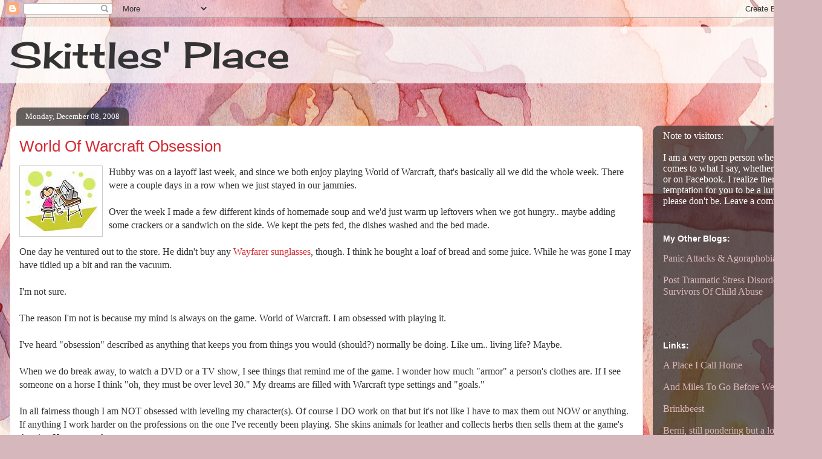

--- FILE ---
content_type: text/html; charset=UTF-8
request_url: http://www.skittlesplace.com/2008/12/world-of-warcraft-obsession.html
body_size: 13274
content:
<!DOCTYPE html>
<html class='v2' dir='ltr' lang='en'>
<head>
<link href='https://www.blogger.com/static/v1/widgets/335934321-css_bundle_v2.css' rel='stylesheet' type='text/css'/>
<meta content='width=1100' name='viewport'/>
<meta content='text/html; charset=UTF-8' http-equiv='Content-Type'/>
<meta content='blogger' name='generator'/>
<link href='http://www.skittlesplace.com/favicon.ico' rel='icon' type='image/x-icon'/>
<link href='http://www.skittlesplace.com/2008/12/world-of-warcraft-obsession.html' rel='canonical'/>
<link rel="alternate" type="application/atom+xml" title="Skittles&#39; Place - Atom" href="http://www.skittlesplace.com/feeds/posts/default" />
<link rel="alternate" type="application/rss+xml" title="Skittles&#39; Place - RSS" href="http://www.skittlesplace.com/feeds/posts/default?alt=rss" />
<link rel="service.post" type="application/atom+xml" title="Skittles&#39; Place - Atom" href="https://www.blogger.com/feeds/7026895245812784020/posts/default" />

<link rel="alternate" type="application/atom+xml" title="Skittles&#39; Place - Atom" href="http://www.skittlesplace.com/feeds/7887361026954666533/comments/default" />
<!--Can't find substitution for tag [blog.ieCssRetrofitLinks]-->
<link href='https://blogger.googleusercontent.com/img/b/R29vZ2xl/AVvXsEjiTOo_NveNN2aFJ1mGl4HtWF2xPQDwjA-p4jftGKje8G5qsJwKqdjvax14buh13DvrC7-lv9xNNiIVvhkTO_BMwUJRXGll1HHGHSobUSQkvlANCW0FmtXHman3LjnW3H1WlDq8ZisMkfct/s200/pctime.jpg' rel='image_src'/>
<meta content='http://www.skittlesplace.com/2008/12/world-of-warcraft-obsession.html' property='og:url'/>
<meta content='World Of Warcraft Obsession' property='og:title'/>
<meta content='Hubby was on a layoff last week, and since we both enjoy playing World of Warcraft, that&#39;s basically all we did the whole week. There were a...' property='og:description'/>
<meta content='https://blogger.googleusercontent.com/img/b/R29vZ2xl/AVvXsEjiTOo_NveNN2aFJ1mGl4HtWF2xPQDwjA-p4jftGKje8G5qsJwKqdjvax14buh13DvrC7-lv9xNNiIVvhkTO_BMwUJRXGll1HHGHSobUSQkvlANCW0FmtXHman3LjnW3H1WlDq8ZisMkfct/w1200-h630-p-k-no-nu/pctime.jpg' property='og:image'/>
<title>Skittles' Place: World Of Warcraft Obsession</title>
<style type='text/css'>@font-face{font-family:'Cherry Cream Soda';font-style:normal;font-weight:400;font-display:swap;src:url(//fonts.gstatic.com/s/cherrycreamsoda/v21/UMBIrOxBrW6w2FFyi9paG0fdVdRciQd9A98ZD47H.woff2)format('woff2');unicode-range:U+0000-00FF,U+0131,U+0152-0153,U+02BB-02BC,U+02C6,U+02DA,U+02DC,U+0304,U+0308,U+0329,U+2000-206F,U+20AC,U+2122,U+2191,U+2193,U+2212,U+2215,U+FEFF,U+FFFD;}</style>
<style id='page-skin-1' type='text/css'><!--
/*
-----------------------------------------------
Blogger Template Style
Name:     Awesome Inc.
Designer: Tina Chen
URL:      tinachen.org
----------------------------------------------- */
/* Content
----------------------------------------------- */
body {
font: normal normal 16px Georgia, Utopia, 'Palatino Linotype', Palatino, serif;
color: #333333;
background: #d5b7bc url(//themes.googleusercontent.com/image?id=0BwVBOzw_-hbMOGFhZWQ3YjgtZGZiZC00ODlhLWFkNmQtMzRmZmQzMjAxNTY0) repeat-x fixed center center /* Credit:jusant (https://www.istockphoto.com/googleimages.php?id=5359589&amp;platform=blogger) */;
}
html body .content-outer {
min-width: 0;
max-width: 100%;
width: 100%;
}
a:link {
text-decoration: none;
color: #d52a33;
}
a:visited {
text-decoration: none;
color: #7d181e;
}
a:hover {
text-decoration: underline;
color: #d52a33;
}
.body-fauxcolumn-outer .cap-top {
position: absolute;
z-index: 1;
height: 276px;
width: 100%;
background: transparent none repeat-x scroll top left;
_background-image: none;
}
/* Columns
----------------------------------------------- */
.content-inner {
padding: 0;
}
.header-inner .section {
margin: 0 16px;
}
.tabs-inner .section {
margin: 0 16px;
}
.main-inner {
padding-top: 60px;
}
.main-inner .column-center-inner,
.main-inner .column-left-inner,
.main-inner .column-right-inner {
padding: 0 5px;
}
*+html body .main-inner .column-center-inner {
margin-top: -60px;
}
#layout .main-inner .column-center-inner {
margin-top: 0;
}
/* Header
----------------------------------------------- */
.header-outer {
margin: 14px 0 10px 0;
background: transparent url(//www.blogblog.com/1kt/awesomeinc/header_gradient_artsy.png) repeat scroll 0 0;
}
.Header h1 {
font: normal normal 60px Cherry Cream Soda;
color: #333333;
text-shadow: 0 0 -1px #000000;
}
.Header h1 a {
color: #333333;
}
.Header .description {
font: normal normal 16px Arial, Tahoma, Helvetica, FreeSans, sans-serif;
color: #000000;
}
.header-inner .Header .titlewrapper,
.header-inner .Header .descriptionwrapper {
padding-left: 0;
padding-right: 0;
margin-bottom: 0;
}
.header-inner .Header .titlewrapper {
padding-top: 9px;
}
/* Tabs
----------------------------------------------- */
.tabs-outer {
overflow: hidden;
position: relative;
background: transparent url(//www.blogblog.com/1kt/awesomeinc/tabs_gradient_artsy.png) repeat scroll 0 0;
}
#layout .tabs-outer {
overflow: visible;
}
.tabs-cap-top, .tabs-cap-bottom {
position: absolute;
width: 100%;
border-top: 1px solid #ce5f70;
}
.tabs-cap-bottom {
bottom: 0;
}
.tabs-inner .widget li a {
display: inline-block;
margin: 0;
padding: .6em 1.5em;
font: normal normal 13px Arial, Tahoma, Helvetica, FreeSans, sans-serif;
color: #ffffff;
border-top: 1px solid #ce5f70;
border-bottom: 1px solid #ce5f70;
border-left: 1px solid #ce5f70;
height: 16px;
line-height: 16px;
}
.tabs-inner .widget li:last-child a {
border-right: 1px solid #ce5f70;
}
.tabs-inner .widget li.selected a, .tabs-inner .widget li a:hover {
background: #000000 url(//www.blogblog.com/1kt/awesomeinc/tabs_gradient_artsy.png) repeat-x scroll 0 -100px;
color: #ffffff;
}
/* Headings
----------------------------------------------- */
h2 {
font: normal bold 14px Arial, Tahoma, Helvetica, FreeSans, sans-serif;
color: #ffffff;
}
/* Widgets
----------------------------------------------- */
.main-inner .section {
margin: 0 27px;
padding: 0;
}
.main-inner .column-left-outer,
.main-inner .column-right-outer {
margin-top: 0;
}
#layout .main-inner .column-left-outer,
#layout .main-inner .column-right-outer {
margin-top: 0;
}
.main-inner .column-left-inner,
.main-inner .column-right-inner {
background: transparent url(//www.blogblog.com/1kt/awesomeinc/tabs_gradient_artsy.png) repeat 0 0;
-moz-box-shadow: 0 0 0 rgba(0, 0, 0, .2);
-webkit-box-shadow: 0 0 0 rgba(0, 0, 0, .2);
-goog-ms-box-shadow: 0 0 0 rgba(0, 0, 0, .2);
box-shadow: 0 0 0 rgba(0, 0, 0, .2);
-moz-border-radius: 10px;
-webkit-border-radius: 10px;
-goog-ms-border-radius: 10px;
border-radius: 10px;
}
#layout .main-inner .column-left-inner,
#layout .main-inner .column-right-inner {
margin-top: 0;
}
.sidebar .widget {
font: normal normal 16px Georgia, Utopia, 'Palatino Linotype', Palatino, serif;
color: #ffffff;
}
.sidebar .widget a:link {
color: #dab7bc;
}
.sidebar .widget a:visited {
color: #dac399;
}
.sidebar .widget a:hover {
color: #dab7bc;
}
.sidebar .widget h2 {
text-shadow: 0 0 -1px #000000;
}
.main-inner .widget {
background-color: transparent;
border: 1px solid transparent;
padding: 0 0 15px;
margin: 20px -16px;
-moz-box-shadow: 0 0 0 rgba(0, 0, 0, .2);
-webkit-box-shadow: 0 0 0 rgba(0, 0, 0, .2);
-goog-ms-box-shadow: 0 0 0 rgba(0, 0, 0, .2);
box-shadow: 0 0 0 rgba(0, 0, 0, .2);
-moz-border-radius: 10px;
-webkit-border-radius: 10px;
-goog-ms-border-radius: 10px;
border-radius: 10px;
}
.main-inner .widget h2 {
margin: 0 -0;
padding: .6em 0 .5em;
border-bottom: 1px solid transparent;
}
.footer-inner .widget h2 {
padding: 0 0 .4em;
border-bottom: 1px solid transparent;
}
.main-inner .widget h2 + div, .footer-inner .widget h2 + div {
border-top: 0 solid transparent;
padding-top: 8px;
}
.main-inner .widget .widget-content {
margin: 0 -0;
padding: 7px 0 0;
}
.main-inner .widget ul, .main-inner .widget #ArchiveList ul.flat {
margin: -8px -15px 0;
padding: 0;
list-style: none;
}
.main-inner .widget #ArchiveList {
margin: -8px 0 0;
}
.main-inner .widget ul li, .main-inner .widget #ArchiveList ul.flat li {
padding: .5em 15px;
text-indent: 0;
color: #ffffff;
border-top: 0 solid transparent;
border-bottom: 1px solid transparent;
}
.main-inner .widget #ArchiveList ul li {
padding-top: .25em;
padding-bottom: .25em;
}
.main-inner .widget ul li:first-child, .main-inner .widget #ArchiveList ul.flat li:first-child {
border-top: none;
}
.main-inner .widget ul li:last-child, .main-inner .widget #ArchiveList ul.flat li:last-child {
border-bottom: none;
}
.post-body {
position: relative;
}
.main-inner .widget .post-body ul {
padding: 0 2.5em;
margin: .5em 0;
list-style: disc;
}
.main-inner .widget .post-body ul li {
padding: 0.25em 0;
margin-bottom: .25em;
color: #333333;
border: none;
}
.footer-inner .widget ul {
padding: 0;
list-style: none;
}
.widget .zippy {
color: #ffffff;
}
/* Posts
----------------------------------------------- */
body .main-inner .Blog {
padding: 0;
margin-bottom: 1em;
background-color: transparent;
border: none;
-moz-box-shadow: 0 0 0 rgba(0, 0, 0, 0);
-webkit-box-shadow: 0 0 0 rgba(0, 0, 0, 0);
-goog-ms-box-shadow: 0 0 0 rgba(0, 0, 0, 0);
box-shadow: 0 0 0 rgba(0, 0, 0, 0);
}
.main-inner .section:last-child .Blog:last-child {
padding: 0;
margin-bottom: 1em;
}
.main-inner .widget h2.date-header {
margin: 0 -15px 1px;
padding: 0 0 0 0;
font: normal normal 13px Georgia, Utopia, 'Palatino Linotype', Palatino, serif;
color: #ffffff;
background: transparent url(//www.blogblog.com/1kt/awesomeinc/tabs_gradient_artsy.png) repeat fixed center center;
border-top: 0 solid transparent;
border-bottom: 1px solid transparent;
-moz-border-radius-topleft: 10px;
-moz-border-radius-topright: 10px;
-webkit-border-top-left-radius: 10px;
-webkit-border-top-right-radius: 10px;
border-top-left-radius: 10px;
border-top-right-radius: 10px;
position: absolute;
bottom: 100%;
left: 25px;
text-shadow: 0 0 -1px #000000;
}
.main-inner .widget h2.date-header span {
font: normal normal 13px Georgia, Utopia, 'Palatino Linotype', Palatino, serif;
display: block;
padding: .5em 15px;
border-left: 0 solid transparent;
border-right: 0 solid transparent;
}
.date-outer {
position: relative;
margin: 60px 0 20px;
padding: 0 15px;
background-color: #ffffff;
border: 1px solid #f4d3cc;
-moz-box-shadow: 0 0 0 rgba(0, 0, 0, .2);
-webkit-box-shadow: 0 0 0 rgba(0, 0, 0, .2);
-goog-ms-box-shadow: 0 0 0 rgba(0, 0, 0, .2);
box-shadow: 0 0 0 rgba(0, 0, 0, .2);
-moz-border-radius: 10px;
-webkit-border-radius: 10px;
-goog-ms-border-radius: 10px;
border-radius: 10px;
}
.date-outer:first-child {
margin-top: 0;
}
.date-outer:last-child {
margin-bottom: 0;
-moz-border-radius-bottomleft: 0;
-moz-border-radius-bottomright: 0;
-webkit-border-bottom-left-radius: 0;
-webkit-border-bottom-right-radius: 0;
-goog-ms-border-bottom-left-radius: 0;
-goog-ms-border-bottom-right-radius: 0;
border-bottom-left-radius: 0;
border-bottom-right-radius: 0;
}
.date-posts {
margin: 0 -0;
padding: 0 0;
clear: both;
}
.post-outer, .inline-ad {
border-top: 1px solid #f4d3cc;
margin: 0 -0;
padding: 15px 0;
}
.post-outer {
padding-bottom: 10px;
}
.post-outer:first-child {
padding-top: 10px;
border-top: none;
}
.post-outer:last-child, .inline-ad:last-child {
border-bottom: none;
}
.post-body {
position: relative;
}
.post-body img {
padding: 8px;
background: #ffffff;
border: 1px solid #cccccc;
-moz-box-shadow: 0 0 0 rgba(0, 0, 0, .2);
-webkit-box-shadow: 0 0 0 rgba(0, 0, 0, .2);
box-shadow: 0 0 0 rgba(0, 0, 0, .2);
-moz-border-radius: 0;
-webkit-border-radius: 0;
border-radius: 0;
}
h3.post-title, h4 {
font: normal normal 26px Arial, Tahoma, Helvetica, FreeSans, sans-serif;
color: #d52a33;
}
h3.post-title a {
font: normal normal 26px Arial, Tahoma, Helvetica, FreeSans, sans-serif;
color: #d52a33;
}
h3.post-title a:hover {
color: #d52a33;
text-decoration: underline;
}
.post-header {
margin: 0 0 1em;
}
.post-body {
line-height: 1.4;
}
.post-outer h2 {
color: #333333;
}
.post-footer {
margin: 1.5em 0 0;
}
#blog-pager {
padding: 15px;
font-size: 120%;
background-color: #ffffff;
border: 1px solid transparent;
-moz-box-shadow: 0 0 0 rgba(0, 0, 0, .2);
-webkit-box-shadow: 0 0 0 rgba(0, 0, 0, .2);
-goog-ms-box-shadow: 0 0 0 rgba(0, 0, 0, .2);
box-shadow: 0 0 0 rgba(0, 0, 0, .2);
-moz-border-radius: 10px;
-webkit-border-radius: 10px;
-goog-ms-border-radius: 10px;
border-radius: 10px;
-moz-border-radius-topleft: 0;
-moz-border-radius-topright: 0;
-webkit-border-top-left-radius: 0;
-webkit-border-top-right-radius: 0;
-goog-ms-border-top-left-radius: 0;
-goog-ms-border-top-right-radius: 0;
border-top-left-radius: 0;
border-top-right-radius-topright: 0;
margin-top: 0;
}
.blog-feeds, .post-feeds {
margin: 1em 0;
text-align: center;
color: #333333;
}
.blog-feeds a, .post-feeds a {
color: #ffffff;
}
.blog-feeds a:visited, .post-feeds a:visited {
color: #ffffff;
}
.blog-feeds a:hover, .post-feeds a:hover {
color: #ffffff;
}
.post-outer .comments {
margin-top: 2em;
}
/* Comments
----------------------------------------------- */
.comments .comments-content .icon.blog-author {
background-repeat: no-repeat;
background-image: url([data-uri]);
}
.comments .comments-content .loadmore a {
border-top: 1px solid #ce5f70;
border-bottom: 1px solid #ce5f70;
}
.comments .continue {
border-top: 2px solid #ce5f70;
}
/* Footer
----------------------------------------------- */
.footer-outer {
margin: -0 0 -1px;
padding: 0 0 0;
color: #333333;
overflow: hidden;
}
.footer-fauxborder-left {
border-top: 1px solid transparent;
background: transparent url(//www.blogblog.com/1kt/awesomeinc/header_gradient_artsy.png) repeat scroll 0 0;
-moz-box-shadow: 0 0 0 rgba(0, 0, 0, .2);
-webkit-box-shadow: 0 0 0 rgba(0, 0, 0, .2);
-goog-ms-box-shadow: 0 0 0 rgba(0, 0, 0, .2);
box-shadow: 0 0 0 rgba(0, 0, 0, .2);
margin: 0 -0;
}
/* Mobile
----------------------------------------------- */
body.mobile {
background-size: 100% auto;
}
.mobile .body-fauxcolumn-outer {
background: transparent none repeat scroll top left;
}
*+html body.mobile .main-inner .column-center-inner {
margin-top: 0;
}
.mobile .main-inner .widget {
padding: 0 0 15px;
}
.mobile .main-inner .widget h2 + div,
.mobile .footer-inner .widget h2 + div {
border-top: none;
padding-top: 0;
}
.mobile .footer-inner .widget h2 {
padding: 0.5em 0;
border-bottom: none;
}
.mobile .main-inner .widget .widget-content {
margin: 0;
padding: 7px 0 0;
}
.mobile .main-inner .widget ul,
.mobile .main-inner .widget #ArchiveList ul.flat {
margin: 0 -15px 0;
}
.mobile .main-inner .widget h2.date-header {
left: 0;
}
.mobile .date-header span {
padding: 0.4em 0;
}
.mobile .date-outer:first-child {
margin-bottom: 0;
border: 1px solid #f4d3cc;
-moz-border-radius-topleft: 10px;
-moz-border-radius-topright: 10px;
-webkit-border-top-left-radius: 10px;
-webkit-border-top-right-radius: 10px;
-goog-ms-border-top-left-radius: 10px;
-goog-ms-border-top-right-radius: 10px;
border-top-left-radius: 10px;
border-top-right-radius: 10px;
}
.mobile .date-outer {
border-color: #f4d3cc;
border-width: 0 1px 1px;
}
.mobile .date-outer:last-child {
margin-bottom: 0;
}
.mobile .main-inner {
padding: 0;
}
.mobile .header-inner .section {
margin: 0;
}
.mobile .post-outer, .mobile .inline-ad {
padding: 5px 0;
}
.mobile .tabs-inner .section {
margin: 0 10px;
}
.mobile .main-inner .widget h2 {
margin: 0;
padding: 0;
}
.mobile .main-inner .widget h2.date-header span {
padding: 0;
}
.mobile .main-inner .widget .widget-content {
margin: 0;
padding: 7px 0 0;
}
.mobile #blog-pager {
border: 1px solid transparent;
background: transparent url(//www.blogblog.com/1kt/awesomeinc/header_gradient_artsy.png) repeat scroll 0 0;
}
.mobile .main-inner .column-left-inner,
.mobile .main-inner .column-right-inner {
background: transparent url(//www.blogblog.com/1kt/awesomeinc/tabs_gradient_artsy.png) repeat 0 0;
-moz-box-shadow: none;
-webkit-box-shadow: none;
-goog-ms-box-shadow: none;
box-shadow: none;
}
.mobile .date-posts {
margin: 0;
padding: 0;
}
.mobile .footer-fauxborder-left {
margin: 0;
border-top: inherit;
}
.mobile .main-inner .section:last-child .Blog:last-child {
margin-bottom: 0;
}
.mobile-index-contents {
color: #333333;
}
.mobile .mobile-link-button {
background: #d52a33 url(//www.blogblog.com/1kt/awesomeinc/tabs_gradient_artsy.png) repeat scroll 0 0;
}
.mobile-link-button a:link, .mobile-link-button a:visited {
color: #ffffff;
}
.mobile .tabs-inner .PageList .widget-content {
background: transparent;
border-top: 1px solid;
border-color: #ce5f70;
color: #ffffff;
}
.mobile .tabs-inner .PageList .widget-content .pagelist-arrow {
border-left: 1px solid #ce5f70;
}

--></style>
<style id='template-skin-1' type='text/css'><!--
body {
min-width: 1360px;
}
.content-outer, .content-fauxcolumn-outer, .region-inner {
min-width: 1360px;
max-width: 1360px;
_width: 1360px;
}
.main-inner .columns {
padding-left: 0;
padding-right: 280px;
}
.main-inner .fauxcolumn-center-outer {
left: 0;
right: 280px;
/* IE6 does not respect left and right together */
_width: expression(this.parentNode.offsetWidth -
parseInt("0") -
parseInt("280px") + 'px');
}
.main-inner .fauxcolumn-left-outer {
width: 0;
}
.main-inner .fauxcolumn-right-outer {
width: 280px;
}
.main-inner .column-left-outer {
width: 0;
right: 100%;
margin-left: -0;
}
.main-inner .column-right-outer {
width: 280px;
margin-right: -280px;
}
#layout {
min-width: 0;
}
#layout .content-outer {
min-width: 0;
width: 800px;
}
#layout .region-inner {
min-width: 0;
width: auto;
}
body#layout div.add_widget {
padding: 8px;
}
body#layout div.add_widget a {
margin-left: 32px;
}
--></style>
<style>
    body {background-image:url(\/\/themes.googleusercontent.com\/image?id=0BwVBOzw_-hbMOGFhZWQ3YjgtZGZiZC00ODlhLWFkNmQtMzRmZmQzMjAxNTY0);}
    
@media (max-width: 200px) { body {background-image:url(\/\/themes.googleusercontent.com\/image?id=0BwVBOzw_-hbMOGFhZWQ3YjgtZGZiZC00ODlhLWFkNmQtMzRmZmQzMjAxNTY0&options=w200);}}
@media (max-width: 400px) and (min-width: 201px) { body {background-image:url(\/\/themes.googleusercontent.com\/image?id=0BwVBOzw_-hbMOGFhZWQ3YjgtZGZiZC00ODlhLWFkNmQtMzRmZmQzMjAxNTY0&options=w400);}}
@media (max-width: 800px) and (min-width: 401px) { body {background-image:url(\/\/themes.googleusercontent.com\/image?id=0BwVBOzw_-hbMOGFhZWQ3YjgtZGZiZC00ODlhLWFkNmQtMzRmZmQzMjAxNTY0&options=w800);}}
@media (max-width: 1200px) and (min-width: 801px) { body {background-image:url(\/\/themes.googleusercontent.com\/image?id=0BwVBOzw_-hbMOGFhZWQ3YjgtZGZiZC00ODlhLWFkNmQtMzRmZmQzMjAxNTY0&options=w1200);}}
/* Last tag covers anything over one higher than the previous max-size cap. */
@media (min-width: 1201px) { body {background-image:url(\/\/themes.googleusercontent.com\/image?id=0BwVBOzw_-hbMOGFhZWQ3YjgtZGZiZC00ODlhLWFkNmQtMzRmZmQzMjAxNTY0&options=w1600);}}
  </style>
<link href='https://www.blogger.com/dyn-css/authorization.css?targetBlogID=7026895245812784020&amp;zx=1339d213-a527-462b-b34e-46ebd947ef7a' media='none' onload='if(media!=&#39;all&#39;)media=&#39;all&#39;' rel='stylesheet'/><noscript><link href='https://www.blogger.com/dyn-css/authorization.css?targetBlogID=7026895245812784020&amp;zx=1339d213-a527-462b-b34e-46ebd947ef7a' rel='stylesheet'/></noscript>
<meta name='google-adsense-platform-account' content='ca-host-pub-1556223355139109'/>
<meta name='google-adsense-platform-domain' content='blogspot.com'/>

</head>
<body class='loading variant-artsy'>
<div class='navbar section' id='navbar' name='Navbar'><div class='widget Navbar' data-version='1' id='Navbar1'><script type="text/javascript">
    function setAttributeOnload(object, attribute, val) {
      if(window.addEventListener) {
        window.addEventListener('load',
          function(){ object[attribute] = val; }, false);
      } else {
        window.attachEvent('onload', function(){ object[attribute] = val; });
      }
    }
  </script>
<div id="navbar-iframe-container"></div>
<script type="text/javascript" src="https://apis.google.com/js/platform.js"></script>
<script type="text/javascript">
      gapi.load("gapi.iframes:gapi.iframes.style.bubble", function() {
        if (gapi.iframes && gapi.iframes.getContext) {
          gapi.iframes.getContext().openChild({
              url: 'https://www.blogger.com/navbar/7026895245812784020?po\x3d7887361026954666533\x26origin\x3dhttp://www.skittlesplace.com',
              where: document.getElementById("navbar-iframe-container"),
              id: "navbar-iframe"
          });
        }
      });
    </script><script type="text/javascript">
(function() {
var script = document.createElement('script');
script.type = 'text/javascript';
script.src = '//pagead2.googlesyndication.com/pagead/js/google_top_exp.js';
var head = document.getElementsByTagName('head')[0];
if (head) {
head.appendChild(script);
}})();
</script>
</div></div>
<div class='body-fauxcolumns'>
<div class='fauxcolumn-outer body-fauxcolumn-outer'>
<div class='cap-top'>
<div class='cap-left'></div>
<div class='cap-right'></div>
</div>
<div class='fauxborder-left'>
<div class='fauxborder-right'></div>
<div class='fauxcolumn-inner'>
</div>
</div>
<div class='cap-bottom'>
<div class='cap-left'></div>
<div class='cap-right'></div>
</div>
</div>
</div>
<div class='content'>
<div class='content-fauxcolumns'>
<div class='fauxcolumn-outer content-fauxcolumn-outer'>
<div class='cap-top'>
<div class='cap-left'></div>
<div class='cap-right'></div>
</div>
<div class='fauxborder-left'>
<div class='fauxborder-right'></div>
<div class='fauxcolumn-inner'>
</div>
</div>
<div class='cap-bottom'>
<div class='cap-left'></div>
<div class='cap-right'></div>
</div>
</div>
</div>
<div class='content-outer'>
<div class='content-cap-top cap-top'>
<div class='cap-left'></div>
<div class='cap-right'></div>
</div>
<div class='fauxborder-left content-fauxborder-left'>
<div class='fauxborder-right content-fauxborder-right'></div>
<div class='content-inner'>
<header>
<div class='header-outer'>
<div class='header-cap-top cap-top'>
<div class='cap-left'></div>
<div class='cap-right'></div>
</div>
<div class='fauxborder-left header-fauxborder-left'>
<div class='fauxborder-right header-fauxborder-right'></div>
<div class='region-inner header-inner'>
<div class='header section' id='header' name='Header'><div class='widget Header' data-version='1' id='Header1'>
<div id='header-inner'>
<div class='titlewrapper'>
<h1 class='title'>
<a href='http://www.skittlesplace.com/'>
Skittles' Place
</a>
</h1>
</div>
<div class='descriptionwrapper'>
<p class='description'><span>
</span></p>
</div>
</div>
</div></div>
</div>
</div>
<div class='header-cap-bottom cap-bottom'>
<div class='cap-left'></div>
<div class='cap-right'></div>
</div>
</div>
</header>
<div class='tabs-outer'>
<div class='tabs-cap-top cap-top'>
<div class='cap-left'></div>
<div class='cap-right'></div>
</div>
<div class='fauxborder-left tabs-fauxborder-left'>
<div class='fauxborder-right tabs-fauxborder-right'></div>
<div class='region-inner tabs-inner'>
<div class='tabs no-items section' id='crosscol' name='Cross-Column'></div>
<div class='tabs no-items section' id='crosscol-overflow' name='Cross-Column 2'></div>
</div>
</div>
<div class='tabs-cap-bottom cap-bottom'>
<div class='cap-left'></div>
<div class='cap-right'></div>
</div>
</div>
<div class='main-outer'>
<div class='main-cap-top cap-top'>
<div class='cap-left'></div>
<div class='cap-right'></div>
</div>
<div class='fauxborder-left main-fauxborder-left'>
<div class='fauxborder-right main-fauxborder-right'></div>
<div class='region-inner main-inner'>
<div class='columns fauxcolumns'>
<div class='fauxcolumn-outer fauxcolumn-center-outer'>
<div class='cap-top'>
<div class='cap-left'></div>
<div class='cap-right'></div>
</div>
<div class='fauxborder-left'>
<div class='fauxborder-right'></div>
<div class='fauxcolumn-inner'>
</div>
</div>
<div class='cap-bottom'>
<div class='cap-left'></div>
<div class='cap-right'></div>
</div>
</div>
<div class='fauxcolumn-outer fauxcolumn-left-outer'>
<div class='cap-top'>
<div class='cap-left'></div>
<div class='cap-right'></div>
</div>
<div class='fauxborder-left'>
<div class='fauxborder-right'></div>
<div class='fauxcolumn-inner'>
</div>
</div>
<div class='cap-bottom'>
<div class='cap-left'></div>
<div class='cap-right'></div>
</div>
</div>
<div class='fauxcolumn-outer fauxcolumn-right-outer'>
<div class='cap-top'>
<div class='cap-left'></div>
<div class='cap-right'></div>
</div>
<div class='fauxborder-left'>
<div class='fauxborder-right'></div>
<div class='fauxcolumn-inner'>
</div>
</div>
<div class='cap-bottom'>
<div class='cap-left'></div>
<div class='cap-right'></div>
</div>
</div>
<!-- corrects IE6 width calculation -->
<div class='columns-inner'>
<div class='column-center-outer'>
<div class='column-center-inner'>
<div class='main section' id='main' name='Main'><div class='widget Blog' data-version='1' id='Blog1'>
<div class='blog-posts hfeed'>

          <div class="date-outer">
        
<h2 class='date-header'><span>Monday, December 08, 2008</span></h2>

          <div class="date-posts">
        
<div class='post-outer'>
<div class='post hentry uncustomized-post-template' itemprop='blogPost' itemscope='itemscope' itemtype='http://schema.org/BlogPosting'>
<meta content='https://blogger.googleusercontent.com/img/b/R29vZ2xl/AVvXsEjiTOo_NveNN2aFJ1mGl4HtWF2xPQDwjA-p4jftGKje8G5qsJwKqdjvax14buh13DvrC7-lv9xNNiIVvhkTO_BMwUJRXGll1HHGHSobUSQkvlANCW0FmtXHman3LjnW3H1WlDq8ZisMkfct/s200/pctime.jpg' itemprop='image_url'/>
<meta content='7026895245812784020' itemprop='blogId'/>
<meta content='7887361026954666533' itemprop='postId'/>
<a name='7887361026954666533'></a>
<h3 class='post-title entry-title' itemprop='name'>
World Of Warcraft Obsession
</h3>
<div class='post-header'>
<div class='post-header-line-1'></div>
</div>
<div class='post-body entry-content' id='post-body-7887361026954666533' itemprop='description articleBody'>
<a href="https://blogger.googleusercontent.com/img/b/R29vZ2xl/AVvXsEjiTOo_NveNN2aFJ1mGl4HtWF2xPQDwjA-p4jftGKje8G5qsJwKqdjvax14buh13DvrC7-lv9xNNiIVvhkTO_BMwUJRXGll1HHGHSobUSQkvlANCW0FmtXHman3LjnW3H1WlDq8ZisMkfct/s1600-h/pctime.jpg" onblur="try {parent.deselectBloggerImageGracefully();} catch(e) {}"><img alt="" border="0" id="BLOGGER_PHOTO_ID_5277401234827530690" src="https://blogger.googleusercontent.com/img/b/R29vZ2xl/AVvXsEjiTOo_NveNN2aFJ1mGl4HtWF2xPQDwjA-p4jftGKje8G5qsJwKqdjvax14buh13DvrC7-lv9xNNiIVvhkTO_BMwUJRXGll1HHGHSobUSQkvlANCW0FmtXHman3LjnW3H1WlDq8ZisMkfct/s200/pctime.jpg" style="margin: 0pt 10px 10px 0pt; float: left; cursor: pointer; width: 120px; height: 100px;" /></a>Hubby was on a layoff last week, and since we both enjoy playing World of Warcraft, that's basically all we did the whole week. There were a couple days in a row when we just stayed in our jammies.<br /><br />Over the week I made a few different kinds of homemade soup and we'd just warm up leftovers when we got hungry.. maybe adding some crackers or a sandwich on the side. We kept the pets fed, the dishes washed and the bed made.<br /><br />One day he ventured out to the store. He didn't buy any <a href="http://www.giantvintage.com/">Wayfarer sunglasses</a>, though. I think he bought a loaf of bread and some juice. While he was gone I may have tidied up a bit and ran the vacuum.<br /><br />I'm not sure.<br /><br />The reason I'm not is because my mind is always on the game. World of Warcraft. I am obsessed with playing it.<br /><br />I've heard "obsession" described as anything that keeps you from things you would (should?) normally be doing. Like um.. living life? Maybe.<br /><br />When we do break away, to watch a DVD or a TV show, I see things that remind me of the game. I wonder how much "armor" a person's clothes are. If I see someone on a horse I think "oh, they must be over level 30." My dreams are filled with Warcraft type settings and "goals."<br /><br />In all fairness though I am NOT obsessed with leveling my character(s). Of course I DO work on that but it's not like I have to max them out NOW or anything. If anything I work harder on the professions on the one I've recently been playing. She skins animals for leather and collects herbs then sells them at the game's Auction House to make money.<br /><br />Ok. I just realized it's not her professions I'm so much obsessed with. It's the making of money.   You see, in the past with all our other characters, we've cheated and bought game money from websites that provide that service. Yep. We spent hubby's hard earned REAL money to purchase fake game money. (Talk about obsession! Sheesh!!!) We did this because we were too lazy to have our characters go out and earn it.<br /><br />When I made this most recent character I was determined to play her with no outside help. I'm doing a really good job of it, too. She's now level 58 and has over 2300 G (money/dollars). That's a lot for her level for those of you unfamiliar with the game. It's a lot for almost any level actually.<br /><br />So anyway. Hubby has gone back to work today but might take half a day off. I'll know in a few hours. I'm up way too early because I couldn't sleep.<br /><br />I created another new character last night. A Death Knight. Maybe I'll play her for a while.
<div style='clear: both;'></div>
</div>
<div class='post-footer'>
<div class='post-footer-line post-footer-line-1'>
<span class='post-author vcard'>
Posted by
<span class='fn' itemprop='author' itemscope='itemscope' itemtype='http://schema.org/Person'>
<span itemprop='name'>Barb</span>
</span>
</span>
<span class='post-timestamp'>
</span>
<span class='post-comment-link'>
</span>
<span class='post-icons'>
<span class='item-control blog-admin pid-858978474'>
<a href='https://www.blogger.com/post-edit.g?blogID=7026895245812784020&postID=7887361026954666533&from=pencil' title='Edit Post'>
<img alt='' class='icon-action' height='18' src='https://resources.blogblog.com/img/icon18_edit_allbkg.gif' width='18'/>
</a>
</span>
</span>
<div class='post-share-buttons goog-inline-block'>
</div>
</div>
<div class='post-footer-line post-footer-line-2'>
<span class='post-labels'>
</span>
</div>
<div class='post-footer-line post-footer-line-3'>
<span class='post-location'>
</span>
</div>
</div>
</div>
<div class='comments' id='comments'>
<a name='comments'></a>
<h4>4 comments:</h4>
<div id='Blog1_comments-block-wrapper'>
<dl class='avatar-comment-indent' id='comments-block'>
<dt class='comment-author blog-author' id='c7089200114358274783'>
<a name='c7089200114358274783'></a>
<div class="avatar-image-container vcard"><span dir="ltr"><a href="https://www.blogger.com/profile/07411100964204886892" target="" rel="nofollow" onclick="" class="avatar-hovercard" id="av-7089200114358274783-07411100964204886892"><img src="https://resources.blogblog.com/img/blank.gif" width="35" height="35" class="delayLoad" style="display: none;" longdesc="//2.bp.blogspot.com/_R-sfcT5C6z0/SXp53I-10OI/AAAAAAAAGHA/pmDETYftSwk/S45-s35/Profile%2Bpicture.jpg" alt="" title="Mom Knows Everything">

<noscript><img src="//2.bp.blogspot.com/_R-sfcT5C6z0/SXp53I-10OI/AAAAAAAAGHA/pmDETYftSwk/S45-s35/Profile%2Bpicture.jpg" width="35" height="35" class="photo" alt=""></noscript></a></span></div>
<a href='https://www.blogger.com/profile/07411100964204886892' rel='nofollow'>Mom Knows Everything</a>
said...
</dt>
<dd class='comment-body' id='Blog1_cmt-7089200114358274783'>
<p>
I haven't played that yet, but I keep meaning to try it out.
</p>
</dd>
<dd class='comment-footer'>
<span class='comment-timestamp'>
<a href='http://www.skittlesplace.com/2008/12/world-of-warcraft-obsession.html?showComment=1228745880000#c7089200114358274783' title='comment permalink'>
December 8, 2008 at 9:18&#8239;AM
</a>
<span class='item-control blog-admin pid-2113775746'>
<a class='comment-delete' href='https://www.blogger.com/comment/delete/7026895245812784020/7089200114358274783' title='Delete Comment'>
<img src='https://resources.blogblog.com/img/icon_delete13.gif'/>
</a>
</span>
</span>
</dd>
<dt class='comment-author ' id='c1713134537447026069'>
<a name='c1713134537447026069'></a>
<div class="avatar-image-container vcard"><span dir="ltr"><a href="https://www.blogger.com/profile/09592896126190427893" target="" rel="nofollow" onclick="" class="avatar-hovercard" id="av-1713134537447026069-09592896126190427893"><img src="https://resources.blogblog.com/img/blank.gif" width="35" height="35" class="delayLoad" style="display: none;" longdesc="//blogger.googleusercontent.com/img/b/R29vZ2xl/AVvXsEjO6qojNRVsVLz6RviCPoPTjG9HZl1hfGTgJZkllg6mzM8bzRP_2wLVmInn466Jyr4B7FoUhoxG4mpanOwXSpZ2uFbRUDBsN789NVeJIqbdI-islMPzKQhWqlf3taMaFG0/s45-c/shannon2021.jpg" alt="" title="ShannonW">

<noscript><img src="//blogger.googleusercontent.com/img/b/R29vZ2xl/AVvXsEjO6qojNRVsVLz6RviCPoPTjG9HZl1hfGTgJZkllg6mzM8bzRP_2wLVmInn466Jyr4B7FoUhoxG4mpanOwXSpZ2uFbRUDBsN789NVeJIqbdI-islMPzKQhWqlf3taMaFG0/s45-c/shannon2021.jpg" width="35" height="35" class="photo" alt=""></noscript></a></span></div>
<a href='https://www.blogger.com/profile/09592896126190427893' rel='nofollow'>ShannonW</a>
said...
</dt>
<dd class='comment-body' id='Blog1_cmt-1713134537447026069'>
<p>
I have a Tauren Death Knight named Deathbymoo.  She is only lvl 60 because I have been focusing on my Druid.  I also need to level my Paladin, Hunter and Priest from lvl 70 to lvl 80! LOL
</p>
</dd>
<dd class='comment-footer'>
<span class='comment-timestamp'>
<a href='http://www.skittlesplace.com/2008/12/world-of-warcraft-obsession.html?showComment=1228756500000#c1713134537447026069' title='comment permalink'>
December 8, 2008 at 12:15&#8239;PM
</a>
<span class='item-control blog-admin pid-61661265'>
<a class='comment-delete' href='https://www.blogger.com/comment/delete/7026895245812784020/1713134537447026069' title='Delete Comment'>
<img src='https://resources.blogblog.com/img/icon_delete13.gif'/>
</a>
</span>
</span>
</dd>
<dt class='comment-author ' id='c7999692458291481963'>
<a name='c7999692458291481963'></a>
<div class="avatar-image-container avatar-stock"><span dir="ltr"><img src="//resources.blogblog.com/img/blank.gif" width="35" height="35" alt="" title="Anonymous">

</span></div>
Anonymous
said...
</dt>
<dd class='comment-body' id='Blog1_cmt-7999692458291481963'>
<p>
I&#39;ve done that with games I&#39;ve played, too. The two worst have been The Sims 2 &amp; Champions. I&#39;m just worried that when I&#39;m no longer internet/&#39;Puter Room/financially challenged, WoW will be obsolete. *sigh*
</p>
</dd>
<dd class='comment-footer'>
<span class='comment-timestamp'>
<a href='http://www.skittlesplace.com/2008/12/world-of-warcraft-obsession.html?showComment=1228764600000#c7999692458291481963' title='comment permalink'>
December 8, 2008 at 2:30&#8239;PM
</a>
<span class='item-control blog-admin pid-1508609132'>
<a class='comment-delete' href='https://www.blogger.com/comment/delete/7026895245812784020/7999692458291481963' title='Delete Comment'>
<img src='https://resources.blogblog.com/img/icon_delete13.gif'/>
</a>
</span>
</span>
</dd>
<dt class='comment-author ' id='c7113930940539383934'>
<a name='c7113930940539383934'></a>
<div class="avatar-image-container vcard"><span dir="ltr"><a href="https://www.blogger.com/profile/09486800879602370399" target="" rel="nofollow" onclick="" class="avatar-hovercard" id="av-7113930940539383934-09486800879602370399"><img src="https://resources.blogblog.com/img/blank.gif" width="35" height="35" class="delayLoad" style="display: none;" longdesc="//blogger.googleusercontent.com/img/b/R29vZ2xl/AVvXsEhKtI8yRMJ4kzIlTb12ECLpleB77B8F10qMkAg6-Q8w2IXPXJxdjnEt8shVMVTCUUvvBFHya2zbQ0vB6Ot7RDlkWj5idXvvWk2vQO6Mv5Uliu8dKmSmdvVl-dt1Rmy2zA/s45-c/bowling.jpg" alt="" title="Carrie">

<noscript><img src="//blogger.googleusercontent.com/img/b/R29vZ2xl/AVvXsEhKtI8yRMJ4kzIlTb12ECLpleB77B8F10qMkAg6-Q8w2IXPXJxdjnEt8shVMVTCUUvvBFHya2zbQ0vB6Ot7RDlkWj5idXvvWk2vQO6Mv5Uliu8dKmSmdvVl-dt1Rmy2zA/s45-c/bowling.jpg" width="35" height="35" class="photo" alt=""></noscript></a></span></div>
<a href='https://www.blogger.com/profile/09486800879602370399' rel='nofollow'>Carrie</a>
said...
</dt>
<dd class='comment-body' id='Blog1_cmt-7113930940539383934'>
<p>
Just remember, you need about 6k each for flying and epic flying at 70.. :D<BR/><BR/>Sounds like you won't have too much trouble with that though!
</p>
</dd>
<dd class='comment-footer'>
<span class='comment-timestamp'>
<a href='http://www.skittlesplace.com/2008/12/world-of-warcraft-obsession.html?showComment=1228829160000#c7113930940539383934' title='comment permalink'>
December 9, 2008 at 8:26&#8239;AM
</a>
<span class='item-control blog-admin pid-1099898862'>
<a class='comment-delete' href='https://www.blogger.com/comment/delete/7026895245812784020/7113930940539383934' title='Delete Comment'>
<img src='https://resources.blogblog.com/img/icon_delete13.gif'/>
</a>
</span>
</span>
</dd>
</dl>
</div>
<p class='comment-footer'>
<a href='https://www.blogger.com/comment/fullpage/post/7026895245812784020/7887361026954666533' onclick='javascript:window.open(this.href, "bloggerPopup", "toolbar=0,location=0,statusbar=1,menubar=0,scrollbars=yes,width=640,height=500"); return false;'>Post a Comment</a>
</p>
</div>
</div>

        </div></div>
      
</div>
<div class='blog-pager' id='blog-pager'>
<span id='blog-pager-newer-link'>
<a class='blog-pager-newer-link' href='http://www.skittlesplace.com/2008/12/time-to-vote.html' id='Blog1_blog-pager-newer-link' title='Newer Post'>Newer Post</a>
</span>
<span id='blog-pager-older-link'>
<a class='blog-pager-older-link' href='http://www.skittlesplace.com/2008/12/caption-this-contest.html' id='Blog1_blog-pager-older-link' title='Older Post'>Older Post</a>
</span>
<a class='home-link' href='http://www.skittlesplace.com/'>Home</a>
</div>
<div class='clear'></div>
<div class='post-feeds'>
<div class='feed-links'>
Subscribe to:
<a class='feed-link' href='http://www.skittlesplace.com/feeds/7887361026954666533/comments/default' target='_blank' type='application/atom+xml'>Post Comments (Atom)</a>
</div>
</div>
</div></div>
</div>
</div>
<div class='column-left-outer'>
<div class='column-left-inner'>
<aside>
</aside>
</div>
</div>
<div class='column-right-outer'>
<div class='column-right-inner'>
<aside>
<div class='sidebar section' id='sidebar-right-1'><div class='widget HTML' data-version='1' id='HTML3'>
<div class='widget-content'>
Note to visitors: <br /><br />I am a very open person when it comes to what I say, whether it be here or on Facebook. I realize there is a temptation for you to be a lurker but please don't be. Leave a comment. =)
</div>
<div class='clear'></div>
</div><div class='widget HTML' data-version='1' id='HTML1'>
<h2 class='title'>My Other Blogs:</h2>
<div class='widget-content'>
<ul>
<li><a href="http://panicattacksagoraphobia.blogspot.com/" target="_blank">Panic Attacks & Agoraphobia</a></li>
<li><a href="http://adultsurvivors.blogspot.com/" target="_blank">Post Traumatic Stress Disorder - Adult Survivors Of Child Abuse</a></li></ul><br />
</div>
<div class='clear'></div>
</div><div class='widget HTML' data-version='1' id='HTML2'>
<h2 class='title'>Links:</h2>
<div class='widget-content'>
<ul>
<li><a href="http://latitude49.blogspot.com/" target="_blank">A Place I Call Home</a></li>
<li><a href="http://brewerfamily8.blogspot.com/" target="_blank">And Miles To Go Before We Sleep</a></li>
<li><a href="http://brinkbeestinenglish.blogspot.com/" target="_blank">Brinkbeest</a></li>
<li><a href="http://www.caribooponderer.com" target="_blank">Berni, still pondering but a lot further South</a></li>
<li><a href="http://listentomeandlistengood.blogspot.com/" target="_blank">Dallas Miao'd</a></li>
<li><a href="http://dayngrzone.blogspot.com/" target="_blank">Dayngrous Discourse</a></li>
<li><a href="http://oldavonladysorders.blogspot.com/" target="_blank">Down River Drivel</a></li>
<li><a href="http://www.erikajean.com/" target="_blank">Erika Jean</a></li>
<li><a href="http://forgetfulone.blogspot.com/" target="_blank">Forgetfulone</a></li>
<li><a href="http://angel6033.blogspot.com/" target="_blank">In Joy and Sorrow</a></li>
<li><a href="http://masgblog.blogspot.com/" target="_blank">It's About Time</a></li>
<li><a href="http://www.ladybanana.co.uk/" target="_blank">Lady Banana</a></li>
<li><a href="http://luluspetals.blogspot.com/" target="_blank">Lulu's Petals</a></li>
<li><a href="http://www.mistysmusings.com/" target="_blank">Misty's Musings</a></li>
<li><a href="http://www.mistyswords.com/" target="_blank">Misty's Words</a></li>
<li><a href="http://www.momknowseverything.com/" target="_blank">Mom Knows Everything</a></li>
<li><a href="http://www.momentsofintrospection.com" target="_blank">Moments Of Introspection</a></li>
<li><a href="http://moogiesworld.com/" target="_blank">Moogie's World</a></li>
<li><a href="http://cardshack-vivian.blogspot.com/" target="_blank">My Cards & More</a></li>
<li><a href="http://oneofthejonesat.blogspot.com/" target="_blank">One of the Jones</a></li>
<li><a href="http://queen-sized.blogspot.com/" target="_blank">Queen-Size funny bone</a></li>
<li><a href="http://rhymeswithplague.blogspot.com/" target="_blank">rhymeswithplague</a></li>
<li><a href="http://secondeffort.blogspot.com/" target="_blank">Second Effort</a></li>
<li><a href="http://thequarterlifecrisisblog.blogspot.com/" target="_blank">The Quarter-life Crisis</a></li>
<li><a href="http://somewondersoflife.blogspot.com/" target="_blank">Wonders Of Life</a></li>
</ul>
</div>
<div class='clear'></div>
</div><div class='widget HTML' data-version='1' id='HTML4'>
<div class='widget-content'>
<!-- Site Meter -->
<script src="http://s45.sitemeter.com/js/counter.js?site=s45skitts" target="_blank" type="text/javascript">
</script>
<noscript>
<a href="http://s45.sitemeter.com/stats.asp?site=s45skitts" target="_top">
<img border="0" alt="Site Meter" src="http://s45.sitemeter.com/meter.asp?site=s45skitts"/></a>
</noscript>
<!-- Copyright (c)2006 Site Meter -->

<br/>
<script src="http://feedjit.com/serve/?bc=FFFFFF&amp;tc=494949&amp;brd1=336699&amp;lnk=494949&amp;hc=336699&amp;ww=160" type="text/javascript"></script><noscript><a href="http://feedjit.com/">Feedjit Live Blog Stats</a></noscript>
<script src="http://radarurl.com/js/radarurl_widget.js" type="text/javascript"></script><script type="text/javascript">radarurl_call_radar_widget("Big", "Black","bottomright")</script><noscript><a href="http://radarurl.com/">online stats</a></noscript>
</div>
<div class='clear'></div>
</div><div class='widget BlogArchive' data-version='1' id='BlogArchive1'>
<h2>Blog Archive</h2>
<div class='widget-content'>
<div id='ArchiveList'>
<div id='BlogArchive1_ArchiveList'>
<select id='BlogArchive1_ArchiveMenu'>
<option value=''>Blog Archive</option>
<option value='http://www.skittlesplace.com/2018/07/'>July (1)</option>
<option value='http://www.skittlesplace.com/2015/09/'>September (2)</option>
<option value='http://www.skittlesplace.com/2013/08/'>August (4)</option>
<option value='http://www.skittlesplace.com/2012/11/'>November (2)</option>
<option value='http://www.skittlesplace.com/2012/09/'>September (1)</option>
<option value='http://www.skittlesplace.com/2012/02/'>February (4)</option>
<option value='http://www.skittlesplace.com/2011/03/'>March (7)</option>
<option value='http://www.skittlesplace.com/2011/02/'>February (6)</option>
<option value='http://www.skittlesplace.com/2011/01/'>January (7)</option>
<option value='http://www.skittlesplace.com/2010/12/'>December (18)</option>
<option value='http://www.skittlesplace.com/2010/11/'>November (15)</option>
<option value='http://www.skittlesplace.com/2010/10/'>October (16)</option>
<option value='http://www.skittlesplace.com/2010/09/'>September (17)</option>
<option value='http://www.skittlesplace.com/2010/08/'>August (13)</option>
<option value='http://www.skittlesplace.com/2010/07/'>July (21)</option>
<option value='http://www.skittlesplace.com/2010/06/'>June (16)</option>
<option value='http://www.skittlesplace.com/2010/05/'>May (23)</option>
<option value='http://www.skittlesplace.com/2010/04/'>April (25)</option>
<option value='http://www.skittlesplace.com/2010/03/'>March (12)</option>
<option value='http://www.skittlesplace.com/2010/02/'>February (36)</option>
<option value='http://www.skittlesplace.com/2010/01/'>January (33)</option>
<option value='http://www.skittlesplace.com/2009/12/'>December (26)</option>
<option value='http://www.skittlesplace.com/2009/11/'>November (37)</option>
<option value='http://www.skittlesplace.com/2009/10/'>October (29)</option>
<option value='http://www.skittlesplace.com/2009/09/'>September (15)</option>
<option value='http://www.skittlesplace.com/2009/08/'>August (28)</option>
<option value='http://www.skittlesplace.com/2009/07/'>July (41)</option>
<option value='http://www.skittlesplace.com/2009/06/'>June (45)</option>
<option value='http://www.skittlesplace.com/2009/05/'>May (53)</option>
<option value='http://www.skittlesplace.com/2009/04/'>April (70)</option>
<option value='http://www.skittlesplace.com/2009/03/'>March (43)</option>
<option value='http://www.skittlesplace.com/2009/02/'>February (49)</option>
<option value='http://www.skittlesplace.com/2009/01/'>January (46)</option>
<option value='http://www.skittlesplace.com/2008/12/'>December (31)</option>
<option value='http://www.skittlesplace.com/2008/11/'>November (40)</option>
<option value='http://www.skittlesplace.com/2008/10/'>October (49)</option>
<option value='http://www.skittlesplace.com/2008/09/'>September (44)</option>
<option value='http://www.skittlesplace.com/2008/08/'>August (25)</option>
<option value='http://www.skittlesplace.com/2008/07/'>July (24)</option>
<option value='http://www.skittlesplace.com/2008/06/'>June (34)</option>
<option value='http://www.skittlesplace.com/2008/05/'>May (53)</option>
<option value='http://www.skittlesplace.com/2008/04/'>April (62)</option>
<option value='http://www.skittlesplace.com/2008/03/'>March (31)</option>
</select>
</div>
</div>
<div class='clear'></div>
</div>
</div></div>
<table border='0' cellpadding='0' cellspacing='0' class='section-columns columns-2'>
<tbody>
<tr>
<td class='first columns-cell'>
<div class='sidebar no-items section' id='sidebar-right-2-1'></div>
</td>
<td class='columns-cell'>
<div class='sidebar no-items section' id='sidebar-right-2-2'></div>
</td>
</tr>
</tbody>
</table>
<div class='sidebar no-items section' id='sidebar-right-3'></div>
</aside>
</div>
</div>
</div>
<div style='clear: both'></div>
<!-- columns -->
</div>
<!-- main -->
</div>
</div>
<div class='main-cap-bottom cap-bottom'>
<div class='cap-left'></div>
<div class='cap-right'></div>
</div>
</div>
<footer>
<div class='footer-outer'>
<div class='footer-cap-top cap-top'>
<div class='cap-left'></div>
<div class='cap-right'></div>
</div>
<div class='fauxborder-left footer-fauxborder-left'>
<div class='fauxborder-right footer-fauxborder-right'></div>
<div class='region-inner footer-inner'>
<div class='foot no-items section' id='footer-1'></div>
<table border='0' cellpadding='0' cellspacing='0' class='section-columns columns-2'>
<tbody>
<tr>
<td class='first columns-cell'>
<div class='foot no-items section' id='footer-2-1'></div>
</td>
<td class='columns-cell'>
<div class='foot no-items section' id='footer-2-2'></div>
</td>
</tr>
</tbody>
</table>
<!-- outside of the include in order to lock Attribution widget -->
<div class='foot section' id='footer-3' name='Footer'><div class='widget Attribution' data-version='1' id='Attribution1'>
<div class='widget-content' style='text-align: center;'>
Awesome Inc. theme. Powered by <a href='https://www.blogger.com' target='_blank'>Blogger</a>.
</div>
<div class='clear'></div>
</div></div>
</div>
</div>
<div class='footer-cap-bottom cap-bottom'>
<div class='cap-left'></div>
<div class='cap-right'></div>
</div>
</div>
</footer>
<!-- content -->
</div>
</div>
<div class='content-cap-bottom cap-bottom'>
<div class='cap-left'></div>
<div class='cap-right'></div>
</div>
</div>
</div>
<script type='text/javascript'>
    window.setTimeout(function() {
        document.body.className = document.body.className.replace('loading', '');
      }, 10);
  </script>

<script type="text/javascript" src="https://www.blogger.com/static/v1/widgets/3845888474-widgets.js"></script>
<script type='text/javascript'>
window['__wavt'] = 'AOuZoY4ZtXs6Z9ZvUt2UnYuesEo583tXxg:1768724379463';_WidgetManager._Init('//www.blogger.com/rearrange?blogID\x3d7026895245812784020','//www.skittlesplace.com/2008/12/world-of-warcraft-obsession.html','7026895245812784020');
_WidgetManager._SetDataContext([{'name': 'blog', 'data': {'blogId': '7026895245812784020', 'title': 'Skittles\x27 Place', 'url': 'http://www.skittlesplace.com/2008/12/world-of-warcraft-obsession.html', 'canonicalUrl': 'http://www.skittlesplace.com/2008/12/world-of-warcraft-obsession.html', 'homepageUrl': 'http://www.skittlesplace.com/', 'searchUrl': 'http://www.skittlesplace.com/search', 'canonicalHomepageUrl': 'http://www.skittlesplace.com/', 'blogspotFaviconUrl': 'http://www.skittlesplace.com/favicon.ico', 'bloggerUrl': 'https://www.blogger.com', 'hasCustomDomain': true, 'httpsEnabled': false, 'enabledCommentProfileImages': true, 'gPlusViewType': 'FILTERED_POSTMOD', 'adultContent': false, 'analyticsAccountNumber': '', 'encoding': 'UTF-8', 'locale': 'en', 'localeUnderscoreDelimited': 'en', 'languageDirection': 'ltr', 'isPrivate': false, 'isMobile': false, 'isMobileRequest': false, 'mobileClass': '', 'isPrivateBlog': false, 'isDynamicViewsAvailable': true, 'feedLinks': '\x3clink rel\x3d\x22alternate\x22 type\x3d\x22application/atom+xml\x22 title\x3d\x22Skittles\x26#39; Place - Atom\x22 href\x3d\x22http://www.skittlesplace.com/feeds/posts/default\x22 /\x3e\n\x3clink rel\x3d\x22alternate\x22 type\x3d\x22application/rss+xml\x22 title\x3d\x22Skittles\x26#39; Place - RSS\x22 href\x3d\x22http://www.skittlesplace.com/feeds/posts/default?alt\x3drss\x22 /\x3e\n\x3clink rel\x3d\x22service.post\x22 type\x3d\x22application/atom+xml\x22 title\x3d\x22Skittles\x26#39; Place - Atom\x22 href\x3d\x22https://www.blogger.com/feeds/7026895245812784020/posts/default\x22 /\x3e\n\n\x3clink rel\x3d\x22alternate\x22 type\x3d\x22application/atom+xml\x22 title\x3d\x22Skittles\x26#39; Place - Atom\x22 href\x3d\x22http://www.skittlesplace.com/feeds/7887361026954666533/comments/default\x22 /\x3e\n', 'meTag': '', 'adsenseHostId': 'ca-host-pub-1556223355139109', 'adsenseHasAds': false, 'adsenseAutoAds': false, 'boqCommentIframeForm': true, 'loginRedirectParam': '', 'view': '', 'dynamicViewsCommentsSrc': '//www.blogblog.com/dynamicviews/4224c15c4e7c9321/js/comments.js', 'dynamicViewsScriptSrc': '//www.blogblog.com/dynamicviews/2dfa401275732ff9', 'plusOneApiSrc': 'https://apis.google.com/js/platform.js', 'disableGComments': true, 'interstitialAccepted': false, 'sharing': {'platforms': [{'name': 'Get link', 'key': 'link', 'shareMessage': 'Get link', 'target': ''}, {'name': 'Facebook', 'key': 'facebook', 'shareMessage': 'Share to Facebook', 'target': 'facebook'}, {'name': 'BlogThis!', 'key': 'blogThis', 'shareMessage': 'BlogThis!', 'target': 'blog'}, {'name': 'X', 'key': 'twitter', 'shareMessage': 'Share to X', 'target': 'twitter'}, {'name': 'Pinterest', 'key': 'pinterest', 'shareMessage': 'Share to Pinterest', 'target': 'pinterest'}, {'name': 'Email', 'key': 'email', 'shareMessage': 'Email', 'target': 'email'}], 'disableGooglePlus': true, 'googlePlusShareButtonWidth': 0, 'googlePlusBootstrap': '\x3cscript type\x3d\x22text/javascript\x22\x3ewindow.___gcfg \x3d {\x27lang\x27: \x27en\x27};\x3c/script\x3e'}, 'hasCustomJumpLinkMessage': false, 'jumpLinkMessage': 'Read more', 'pageType': 'item', 'postId': '7887361026954666533', 'postImageThumbnailUrl': 'https://blogger.googleusercontent.com/img/b/R29vZ2xl/AVvXsEjiTOo_NveNN2aFJ1mGl4HtWF2xPQDwjA-p4jftGKje8G5qsJwKqdjvax14buh13DvrC7-lv9xNNiIVvhkTO_BMwUJRXGll1HHGHSobUSQkvlANCW0FmtXHman3LjnW3H1WlDq8ZisMkfct/s72-c/pctime.jpg', 'postImageUrl': 'https://blogger.googleusercontent.com/img/b/R29vZ2xl/AVvXsEjiTOo_NveNN2aFJ1mGl4HtWF2xPQDwjA-p4jftGKje8G5qsJwKqdjvax14buh13DvrC7-lv9xNNiIVvhkTO_BMwUJRXGll1HHGHSobUSQkvlANCW0FmtXHman3LjnW3H1WlDq8ZisMkfct/s200/pctime.jpg', 'pageName': 'World Of Warcraft Obsession', 'pageTitle': 'Skittles\x27 Place: World Of Warcraft Obsession'}}, {'name': 'features', 'data': {}}, {'name': 'messages', 'data': {'edit': 'Edit', 'linkCopiedToClipboard': 'Link copied to clipboard!', 'ok': 'Ok', 'postLink': 'Post Link'}}, {'name': 'template', 'data': {'name': 'Awesome Inc.', 'localizedName': 'Awesome Inc.', 'isResponsive': false, 'isAlternateRendering': false, 'isCustom': false, 'variant': 'artsy', 'variantId': 'artsy'}}, {'name': 'view', 'data': {'classic': {'name': 'classic', 'url': '?view\x3dclassic'}, 'flipcard': {'name': 'flipcard', 'url': '?view\x3dflipcard'}, 'magazine': {'name': 'magazine', 'url': '?view\x3dmagazine'}, 'mosaic': {'name': 'mosaic', 'url': '?view\x3dmosaic'}, 'sidebar': {'name': 'sidebar', 'url': '?view\x3dsidebar'}, 'snapshot': {'name': 'snapshot', 'url': '?view\x3dsnapshot'}, 'timeslide': {'name': 'timeslide', 'url': '?view\x3dtimeslide'}, 'isMobile': false, 'title': 'World Of Warcraft Obsession', 'description': 'Hubby was on a layoff last week, and since we both enjoy playing World of Warcraft, that\x27s basically all we did the whole week. There were a...', 'featuredImage': 'https://blogger.googleusercontent.com/img/b/R29vZ2xl/AVvXsEjiTOo_NveNN2aFJ1mGl4HtWF2xPQDwjA-p4jftGKje8G5qsJwKqdjvax14buh13DvrC7-lv9xNNiIVvhkTO_BMwUJRXGll1HHGHSobUSQkvlANCW0FmtXHman3LjnW3H1WlDq8ZisMkfct/s200/pctime.jpg', 'url': 'http://www.skittlesplace.com/2008/12/world-of-warcraft-obsession.html', 'type': 'item', 'isSingleItem': true, 'isMultipleItems': false, 'isError': false, 'isPage': false, 'isPost': true, 'isHomepage': false, 'isArchive': false, 'isLabelSearch': false, 'postId': 7887361026954666533}}]);
_WidgetManager._RegisterWidget('_NavbarView', new _WidgetInfo('Navbar1', 'navbar', document.getElementById('Navbar1'), {}, 'displayModeFull'));
_WidgetManager._RegisterWidget('_HeaderView', new _WidgetInfo('Header1', 'header', document.getElementById('Header1'), {}, 'displayModeFull'));
_WidgetManager._RegisterWidget('_BlogView', new _WidgetInfo('Blog1', 'main', document.getElementById('Blog1'), {'cmtInteractionsEnabled': false, 'lightboxEnabled': true, 'lightboxModuleUrl': 'https://www.blogger.com/static/v1/jsbin/4049919853-lbx.js', 'lightboxCssUrl': 'https://www.blogger.com/static/v1/v-css/828616780-lightbox_bundle.css'}, 'displayModeFull'));
_WidgetManager._RegisterWidget('_HTMLView', new _WidgetInfo('HTML3', 'sidebar-right-1', document.getElementById('HTML3'), {}, 'displayModeFull'));
_WidgetManager._RegisterWidget('_HTMLView', new _WidgetInfo('HTML1', 'sidebar-right-1', document.getElementById('HTML1'), {}, 'displayModeFull'));
_WidgetManager._RegisterWidget('_HTMLView', new _WidgetInfo('HTML2', 'sidebar-right-1', document.getElementById('HTML2'), {}, 'displayModeFull'));
_WidgetManager._RegisterWidget('_HTMLView', new _WidgetInfo('HTML4', 'sidebar-right-1', document.getElementById('HTML4'), {}, 'displayModeFull'));
_WidgetManager._RegisterWidget('_BlogArchiveView', new _WidgetInfo('BlogArchive1', 'sidebar-right-1', document.getElementById('BlogArchive1'), {'languageDirection': 'ltr', 'loadingMessage': 'Loading\x26hellip;'}, 'displayModeFull'));
_WidgetManager._RegisterWidget('_AttributionView', new _WidgetInfo('Attribution1', 'footer-3', document.getElementById('Attribution1'), {}, 'displayModeFull'));
</script>
</body>
</html>